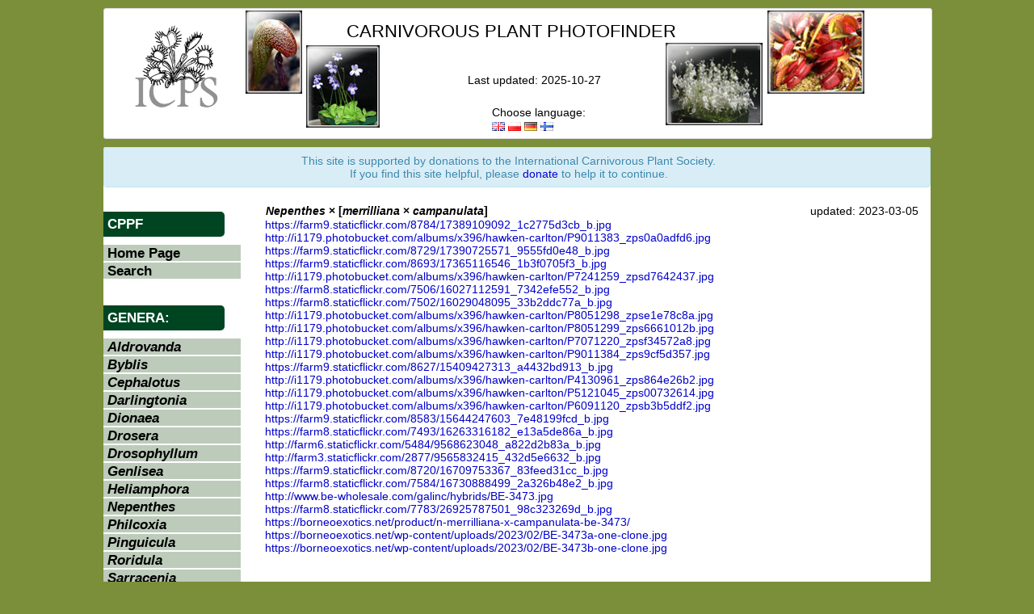

--- FILE ---
content_type: text/html; charset=UTF-8
request_url: https://cpphotofinder.com/nepenthes-x-merrilliana-x-campanulata-8942.html
body_size: 3792
content:
<?xml version="1.0" encoding="UTF-8"?><!DOCTYPE html PUBLIC "-//W3C//DTD XHTML 1.1//EN" "http://www.w3.org/TR/xhtml11/DTD/xhtml11.dtd">
<html xmlns="http://www.w3.org/1999/xhtml" xml:lang="pl" >
    <head>
        <title>Nepenthes x [merrilliana x campanulata] photos</title>
        <meta http-equiv="Content-Type" content="application/xhtml+xml; charset=utf-8" />
        <meta name="Description" content="Here is the best place to find Nepenthes x [merrilliana x campanulata] photos"/>
        <meta name="keywords" content="Carnivorous Plant Photo Finder, images, carnivorous plants, insectivorous plants, Aldrovanda, Byblis, Cephalotus, Darlingtonia, Dioneae, Drosera, Drosophyllum, Genlisea, Heliamphora, Nepenthes, Pinguicula, Roridula, Sarracenia, Utricularia, sundew, venus flytrap, flytrap, pitcher plant, sun pitcher, cobra lily, bladderwort, butterwort, waterwheel, VFT" />
        <meta name="classification" content="Carnivorous Plant Photo Finder, images, carnivorous plants, insectivorous plants, Aldrovanda, Byblis, Cephalotus, Darlingtonia, Dioneae, Drosera, Drosophyllum, Genlisea, Heliamphora, Nepenthes, Pinguicula, Roridula, Sarracenia, Utricularia, sundew, venus flytrap, flytrap, pitcher plant, sun pitcher, cobra lily, bladderwort, butterwort, waterwheel, VFT" />
        <meta name="robots" content="noodp" />
        <meta name="author" content="Bob Ziemer, Robert Ziemer, Jan Myszkier" />
        <meta name="robots" content="noodp" />
        
		<meta property="og:title" content="Carnivorous Plant Photo Finder" />
		<meta property="og:description" content="Here is the best place to find Nepenthes x [merrilliana x campanulata] photos" />
		<!--<meta property="og:description" content="Looking for the best photos of Carnivorous Plants that the web has to offer? Bob Ziemer's CPPhotofinder is the web's best listing of Carnivorous Plant images on the web!" /> -->
        <meta property="og:image" content="http://www.cpphotofinder.com/templates/new/images/ICPS_logo200x200.jpg" />
        
        <link rel="stylesheet" href="https://cpphotofinder.com/templates/new/css/bootstrap.css" media="screen" />
        <link rel="stylesheet" href="https://cpphotofinder.com/templates/new/css.php" media="screen" />
        <link rel="shortcut icon" href="https://cpphotofinder.com/favicon.ico" />
        <link rel="search" type="application/opensearchdescription+xml" title="Carnivorous Plant Photo Finder" href="https://addons.mozilla.org/en-US/firefox/downloads/latest/57921/addon-57921-latest.xml">
            <link rel="icon" href="https://cpphotofinder.com/favicon.gif" type="image/gif" />
            <script type="text/javascript" src="https://cpphotofinder.com/includes/jscripts/jquery.js"></script>
            <script type="text/javascript" src="https://cpphotofinder.com/includes/jscripts/main.js"></script>

                        
            <script>
			  (function(i,s,o,g,r,a,m){i['GoogleAnalyticsObject']=r;i[r]=i[r]||function(){
			  (i[r].q=i[r].q||[]).push(arguments)},i[r].l=1*new Date();a=s.createElement(o),
			  m=s.getElementsByTagName(o)[0];a.async=1;a.src=g;m.parentNode.insertBefore(a,m)
			  })(window,document,'script','//www.google-analytics.com/analytics.js','ga');
			
			  ga('create', 'UA-64850547-1', 'auto');
			  ga('send', 'pageview');

			</script>

    </head>
    <body  >

	<div id="headerHolder" class="container">
            <div  class="row">
                <div id="header" class="span12 cc">
            
		<div id="whole">

                <div id="icpsLogoHolder">
                    <a href="//www.carnivorousplants.org/" target="_blank">
                    <img src="//legacy.carnivorousplants.org/Images/ICPSlogo.gif" alt="ICPS"/>
                    </a>
                </div>

                <div id="darlingtoniaHeaderImageHolder" style="">
                    <a href="//rziemer.cpphotofinder.com/rziemer/Gasquet/IMG_6382a.jpg" target="_blank">
                        <img src="https://cpphotofinder.com/templates/new/images/darl.jpg" alt="darlingtonia" />
                    </a>
                </div>	

                <div id="pinguiculaHeaderImageHolder">
                    <a href="//rziemer.cpphotofinder.com/rziemer/zphotos/P_nortensis3273.JPG" target="_blank">
                        <img src="https://cpphotofinder.com/templates/new/images/ping.jpg" alt="pinguicula" />
                    </a>
                </div>

                <div id="utriculariaHeaderImageHolder">
                    <a href="//rziemer.cpphotofinder.com/rziemer/zphotos/U_sandersonii_typicalbunch.JPG" target="_blank">
                        <img src="https://cpphotofinder.com/templates/new/images/utri.jpg" alt="utricularia" />
                    </a>
                </div>

                <div id="dionaeaHeaderImageHolder">
                    <a href="//rziemer.cpphotofinder.com/rziemer/zphotos/VFTHenningsGiant4890.JPG" target="_blank">
                        <img src="https://cpphotofinder.com/templates/new/images/dion.jpg" alt="dionaea" />
                    </a>
                </div>

                <div id="appNameHolder">
                    <span id="appName" class="top">Carnivorous Plant Photofinder</span>
<!-- 
                     -->
                </div>
		
                <div id="lastUpdateHolder">Last updated: 2025-10-27</div>

                <div id="langSelectorHolder">
                    Choose language:<br />
                    <a href="set_lang.php?lang=en"><img src="gb.png" alt="English" title="English" /></a>
                    <a href="set_lang.php?lang=pl"><img src="pl.png" alt="Polish" title="Polish - J. Myszkier" /></a>
                    <a href="set_lang.php?lang=de"><img src="de.png" alt="German" title="German - M. Hingst" /></a>
                    <a href="set_lang.php?lang=fi"><img src="fi.png" alt="Finnish" title="Finnish - J. Peltoniemi" /></a>
                </div>
                
                </div>
            </div>
        </div>
        
        </div>


        
        <div id="contentHolder" class="container">
            <div class="row">
                <div class="span12 cc">
                    <div class="alert alert-info">
			<div align="center">
This site is supported by  donations to the International Carnivorous Plant Society. <br/>
If you find this site helpful, please <a href="https://icps.clubexpress.com/content.aspx?page_id=301&amp;club_id=203829">donate</a> to help it to continue.
			</div>
                    </div>
                </div>
            </div>

            <div class="row">
                <div id="leftColumn" class="span3">
                    <div id="leftMenuHolder">
    <span class="menu-section">CPPF</span>
    <ul class="ul-leftmenu">
        <li><a href="https://cpphotofinder.com/">Home Page</a></li>
    </ul>

    <ul class="ul-leftmenu">
        <li><a href="https://cpphotofinder.com/search.php">Search</a></li>
    </ul>

        
    <br/><span class="menu-section">Genera:</span>
    <ul class="ul-leftmenu">
                    <li><a href="Aldrovanda.html"><i>Aldrovanda</i></a></li>
                    <li><a href="Byblis.html"><i>Byblis</i></a></li>
                    <li><a href="Cephalotus.html"><i>Cephalotus</i></a></li>
                    <li><a href="Darlingtonia.html"><i>Darlingtonia</i></a></li>
                    <li><a href="Dionaea.html"><i>Dionaea</i></a></li>
                    <li><a href="Drosera.html"><i>Drosera</i></a></li>
                    <li><a href="Drosophyllum.html"><i>Drosophyllum</i></a></li>
                    <li><a href="Genlisea.html"><i>Genlisea</i></a></li>
                    <li><a href="Heliamphora.html"><i>Heliamphora</i></a></li>
                    <li><a href="Nepenthes.html"><i>Nepenthes</i></a></li>
                    <li><a href="Philcoxia.html"><i>Philcoxia</i></a></li>
                    <li><a href="Pinguicula.html"><i>Pinguicula</i></a></li>
                    <li><a href="Roridula.html"><i>Roridula</i></a></li>
                    <li><a href="Sarracenia.html"><i>Sarracenia</i></a></li>
                    <li><a href="Triphyophyllum.html"><i>Triphyophyllum</i></a></li>
                    <li><a href="Utricularia.html"><i>Utricularia</i></a></li>
            </ul>
</div>
                </div>
                <div id="mainColumn" class="span8">
<table width="100%"><tr><td><strong><i>Nepenthes</i> × [<i>merrilliana</i> × <i>campanulata</i>]</strong></td><td align="right" width="200">updated: 2023-03-05</td></tr></table><a href="https://farm9.staticflickr.com/8784/17389109092_1c2775d3cb_b.jpg" target="_blank"  class="screenshot" rel="linkImages/465371.jpg" >https://farm9.staticflickr.com/8784/17389109092_1c2775d3cb_b.jpg</a><br />
<a href="http://i1179.photobucket.com/albums/x396/hawken-carlton/P9011383_zps0a0adfd6.jpg" target="_blank"  class="screenshot" rel="linkImages/377121.jpg" >http://i1179.photobucket.com/albums/x396/hawken-carlton/P9011383_zps0a0adfd6.jpg</a><br />
<a href="https://farm9.staticflickr.com/8729/17390725571_9555fd0e48_b.jpg" target="_blank"  class="screenshot" rel="linkImages/465391.jpg" >https://farm9.staticflickr.com/8729/17390725571_9555fd0e48_b.jpg</a><br />
<a href="https://farm9.staticflickr.com/8693/17365116546_1b3f0705f3_b.jpg" target="_blank"  class="screenshot" rel="linkImages/465381.jpg" >https://farm9.staticflickr.com/8693/17365116546_1b3f0705f3_b.jpg</a><br />
<a href="http://i1179.photobucket.com/albums/x396/hawken-carlton/P7241259_zpsd7642437.jpg" target="_blank"  class="screenshot" rel="linkImages/373811.jpg" >http://i1179.photobucket.com/albums/x396/hawken-carlton/P7241259_zpsd7642437.jpg</a><br />
<a href="https://farm8.staticflickr.com/7506/16027112591_7342efe552_b.jpg" target="_blank"  class="screenshot" rel="linkImages/397992.jpg" >https://farm8.staticflickr.com/7506/16027112591_7342efe552_b.jpg</a><br />
<a href="https://farm8.staticflickr.com/7502/16029048095_33b2ddc77a_b.jpg" target="_blank"  class="screenshot" rel="linkImages/398002.jpg" >https://farm8.staticflickr.com/7502/16029048095_33b2ddc77a_b.jpg</a><br />
<a href="http://i1179.photobucket.com/albums/x396/hawken-carlton/P8051298_zpse1e78c8a.jpg" target="_blank"  class="screenshot" rel="linkImages/376361.jpg" >http://i1179.photobucket.com/albums/x396/hawken-carlton/P8051298_zpse1e78c8a.jpg</a><br />
<a href="http://i1179.photobucket.com/albums/x396/hawken-carlton/P8051299_zps6661012b.jpg" target="_blank"  class="screenshot" rel="linkImages/376371.jpg" >http://i1179.photobucket.com/albums/x396/hawken-carlton/P8051299_zps6661012b.jpg</a><br />
<a href="http://i1179.photobucket.com/albums/x396/hawken-carlton/P7071220_zpsf34572a8.jpg" target="_blank"  class="screenshot" rel="linkImages/370862.jpg" >http://i1179.photobucket.com/albums/x396/hawken-carlton/P7071220_zpsf34572a8.jpg</a><br />
<a href="http://i1179.photobucket.com/albums/x396/hawken-carlton/P9011384_zps9cf5d357.jpg" target="_blank"  class="screenshot" rel="linkImages/377111.jpg" >http://i1179.photobucket.com/albums/x396/hawken-carlton/P9011384_zps9cf5d357.jpg</a><br />
<a href="https://farm9.staticflickr.com/8627/15409427313_a4432bd913_b.jpg" target="_blank"  class="screenshot" rel="linkImages/397982.jpg" >https://farm9.staticflickr.com/8627/15409427313_a4432bd913_b.jpg</a><br />
<a href="http://i1179.photobucket.com/albums/x396/hawken-carlton/P4130961_zps864e26b2.jpg" target="_blank"  class="screenshot" rel="linkImages/331412.jpg" >http://i1179.photobucket.com/albums/x396/hawken-carlton/P4130961_zps864e26b2.jpg</a><br />
<a href="http://i1179.photobucket.com/albums/x396/hawken-carlton/P5121045_zps00732614.jpg" target="_blank"  class="screenshot" rel="linkImages/352202.jpg" >http://i1179.photobucket.com/albums/x396/hawken-carlton/P5121045_zps00732614.jpg</a><br />
<a href="http://i1179.photobucket.com/albums/x396/hawken-carlton/P6091120_zpsb3b5ddf2.jpg" target="_blank"  class="screenshot" rel="linkImages/359792.jpg" >http://i1179.photobucket.com/albums/x396/hawken-carlton/P6091120_zpsb3b5ddf2.jpg</a><br />
<a href="https://farm9.staticflickr.com/8583/15644247603_7e48199fcd_b.jpg" target="_blank"  class="screenshot" rel="linkImages/424291.jpg" >https://farm9.staticflickr.com/8583/15644247603_7e48199fcd_b.jpg</a><br />
<a href="https://farm8.staticflickr.com/7493/16263316182_e13a5de86a_b.jpg" target="_blank"  class="screenshot" rel="linkImages/424301.jpg" >https://farm8.staticflickr.com/7493/16263316182_e13a5de86a_b.jpg</a><br />
<a href="http://farm6.staticflickr.com/5484/9568623048_a822d2b83a_b.jpg" target="_blank"  class="screenshot" rel="linkImages/424311.jpg" >http://farm6.staticflickr.com/5484/9568623048_a822d2b83a_b.jpg</a><br />
<a href="http://farm3.staticflickr.com/2877/9565832415_432d5e6632_b.jpg" target="_blank"  class="screenshot" rel="linkImages/424321.jpg" >http://farm3.staticflickr.com/2877/9565832415_432d5e6632_b.jpg</a><br />
<a href="https://farm9.staticflickr.com/8720/16709753367_83feed31cc_b.jpg" target="_blank"  class="screenshot" rel="linkImages/449761.jpg" >https://farm9.staticflickr.com/8720/16709753367_83feed31cc_b.jpg</a><br />
<a href="https://farm8.staticflickr.com/7584/16730888499_2a326b48e2_b.jpg" target="_blank"  class="screenshot" rel="linkImages/449771.jpg" >https://farm8.staticflickr.com/7584/16730888499_2a326b48e2_b.jpg</a><br />
<a href="http://www.be-wholesale.com/galinc/hybrids/BE-3473.jpg" target="_blank"  class="screenshot" rel="linkImages/525021.jpg" >http://www.be-wholesale.com/galinc/hybrids/BE-3473.jpg</a><br />
<a href="https://farm8.staticflickr.com/7783/26925787501_98c323269d_b.jpg" target="_blank"  class="screenshot" rel="linkImages/528611.jpg" >https://farm8.staticflickr.com/7783/26925787501_98c323269d_b.jpg</a><br />
<a href="https://borneoexotics.net/product/n-merrilliana-x-campanulata-be-3473/" target="_blank" >https://borneoexotics.net/product/n-merrilliana-x-campanulata-be-3473/</a><br />
<a href="https://borneoexotics.net/wp-content/uploads/2023/02/BE-3473a-one-clone.jpg" target="_blank" >https://borneoexotics.net/wp-content/uploads/2023/02/BE-3473a-one-clone.jpg</a><br />
<a href="https://borneoexotics.net/wp-content/uploads/2023/02/BE-3473b-one-clone.jpg" target="_blank" >https://borneoexotics.net/wp-content/uploads/2023/02/BE-3473b-one-clone.jpg</a><br />
<p>&nbsp;</p>
	</div>
      </div>
    </div>
    
    <div id="footer" class="container">
      <div class="row">
	<div class="span12 footerText">
	  Carnivorous Plant Photo Finder is maintained by Bob Ziemer, sponsored by ICPS and coded by Jan Myszkier. 
	  <br />Send comments, suggestions, or report misidentifications to <a href="mailto:bob@carnivorousplants.org">bob@carnivorousplants.org</a>
	</div>
      </div>
    </div>
    
  </body>
</html>


--- FILE ---
content_type: text/css;charset=UTF-8
request_url: https://cpphotofinder.com/templates/new/css.php
body_size: 1362
content:

body {	
    font: 90% verdana, arial, helvetica, sans-serif;
    font-family: Verdana, Arial, Helvetica, sans-serif;
    background-color: #7b8e39;
    background-position: top center;
    margin: 0;
    padding: 0;
    color:#000;
}


#headerHolder{
  margin-top:10px;
  margin-bottom:10px;
}

#header {
    font-family: Verdana, Arial, Helvetica, sans-serif;
    color: #000000;
    background-color: #fff;
    text-align: left;
    height: 160px;
    border: 1px solid #ddd;
}

#whole {
    position:relative;
    top:0px;
    left:0px;
    height:160px;
}

#icpsLogoHolder{
    position:relative;
    top:20px;
    left:5px;
    width:200px
}

#darlingtoniaHeaderImageHolder{
    position:relative;
    top:-100px;
    left:175px;
    width:200px
}
        
#pinguiculaHeaderImageHolder{
    position:relative;
    top:-160px;
    left:250px;
    width:200px
}
        
#utriculariaHeaderImageHolder{
    position:relative;
    top:-265px;
    left:695px;
    width:120px
}
        
#dionaeaHeaderImageHolder{
    position:relative;
    top:-407px;
    left:821px;
    width:120px
}

#appNameHolder{
    position:absolute;
    top:15px;
    left:300px;
    color:#000;
    text-align:right; 
}

#appName{
    font-family: Arial, Helvetica, sans-serif;
    font-size:150%;
    color:#000;
    text-transform:uppercase
}
        
#genusName {
    font-size:150%;
    color:#000;
    text-transform:uppercase;
    font-style:italic;
    position:relative;
    right:314px;
    top:25px;
}

#lastUpdateHolder{
    position:absolute;
    top:80px;
    left:450px;
    color:#000;
}

#langSelectorHolder{
    position:absolute;
    top:120px;
    left:480px;
    color:#000;
}

#mainBox{
    position: relative;
    background-color: #fff;
    text-align: left;
    width: 981px; 
    height: auto;
    margin: 7px auto 7px auto;
    min-height:355px;
    border: solid 0px #cccccc;
    width: 981px;
}

#leftMenuHolder{
font-size:larger;
width:170px;
}

#contentHolder{
    background-color:#fff;
    border-radius:3px;
    
}

#footer{
    position: relative;
    background-color: #fff;
    text-align: left;
    height: auto;
    margin: 10px auto 40px auto;
    border: solid 0px #ccc;   
    border-radius:3px;
}

a:link, a:active, a:visited {
    color:    #0000CC;
    text-decoration: none;
    outline: none;
    word-break:break-all;
}

a:hover, a:focus {
    text-decoration: none;
    -moz-outline-style: none;
    color: #880000;
}

/* floating box with miniature */
#screenshot{
    position:absolute;
    border:1px solid #ccc;
    background:#333;
    padding:5px;
    display:none;
    color:#fff;
}


img {
    border: 0;
}

span.menu-section{
    background-color: #004521;
    border-top-right-radius: 5px;
    border-bottom-right-radius: 5px;
    padding: 5px;
    border-radius: 0px 5px 5px 0px;
    color: #fff;
    text-transform: uppercase;
    font-weight: bold;
    width: 140px;
    display: block;
    margin:10px 0px;
}

.ul-leftmenu{
    padding-left: 0px;
    list-style-type: none;
    margin-left: 0px;
    margin-top: 0px;
    margin-bottom: 0px;
    font-family: 'Lucida Grande', Arial, Helvetica, sans-serif;
}

.ul-leftmenu li {
    background: #bdcbbb;
    margin-bottom:2px;
    padding-left:5px;
}
.ul-leftmenu li:hover {
	background: #c2e1be;
}
.ul-leftmenu li a{
    color:#000;
    font-weight:bold;
    text-decoration:none;
}

.footerText{
    padding: 10px;
    text-align: center;
}

.cc {   
    -moz-border-radius: 3px;
    -webkit-border-radius: 3px;
    border-radius: 3px;

}

.genusheader {
	font-size: 2.5em;
	font-style:italic;
	font-weight:bold;
}

/*width fixes*/
#leftColumn{
width:180px;
}

#mainColumn{
width:810px;
}

.container, .span12 {
 width:1024px !important;
}


--- FILE ---
content_type: application/javascript
request_url: https://cpphotofinder.com/includes/jscripts/main.js
body_size: 837
content:
/*
 * Url preview script 
 * powered by jQuery (http://www.jquery.com)
 * 
 * written by Alen Grakalic (http://cssglobe.com)
 * 
 * for more info visit http://cssglobe.com/post/1695/easiest-tooltip-and-image-preview-using-jquery
 *
 */
 
this.screenshotPreview = function(){	
	/* CONFIG */
		
		xOffset = 10;
		yOffset = 30;
		
		// these 2 variable determine popup's distance from the cursor
		// you might want to adjust to get the right result
		
	/* END CONFIG */
	$("a.screenshot").hover(function(e){
		this.t = this.title;
		this.title = "";	
		var c = (this.t != "") ? "<br/>" + this.t : "";
		
		//e.page.Y - wysokosc kursora na dokumencie wzgledem poczatku dokumentu
		//xOffset - na gorze
		//window.innerHeight - wysokosc otwartego okna
		//
		//
		var bottomCoords  = window.innerHeight+window.pageYOffset;
		var left = e.pageX + yOffset;
		var top = e.pageY - xOffset;
		if ( (top+300) > bottomCoords )
		{
		top = (top-300) + (bottomCoords - e.pageY);
		}

		
 
		$("body").append("<p id='screenshot'><img src='"+ this.rel +"' alt='url preview' />"+ c +"</p>");								 
		$("#screenshot").css("top",(top) + "px");
		$("#screenshot").css("left",(left) + "px");
		$("#screenshot").fadeIn("fast");						
    },
	function(){
		this.title = this.t;	
		$("#screenshot").remove();
    });	
	$("a.screenshot").mousemove(function(e){
	var left = e.pageX + yOffset;
		$("#screenshot")
			.css("top",(top) + "px")
			.css("left",(left) + "px");
	});			
};


// starting the script on page load
$(document).ready(function(){
	screenshotPreview();
});


--- FILE ---
content_type: text/plain
request_url: https://www.google-analytics.com/j/collect?v=1&_v=j102&a=2100652302&t=pageview&_s=1&dl=https%3A%2F%2Fcpphotofinder.com%2Fnepenthes-x-merrilliana-x-campanulata-8942.html&ul=en-us%40posix&dt=Nepenthes%20x%20%5Bmerrilliana%20x%20campanulata%5D%20photos&sr=1280x720&vp=1280x720&_u=IEBAAEABAAAAACAAI~&jid=529250404&gjid=796199835&cid=607007371.1765724288&tid=UA-64850547-1&_gid=1585115742.1765724288&_r=1&_slc=1&z=1096332479
body_size: -451
content:
2,cG-PMW2BZ1YMP